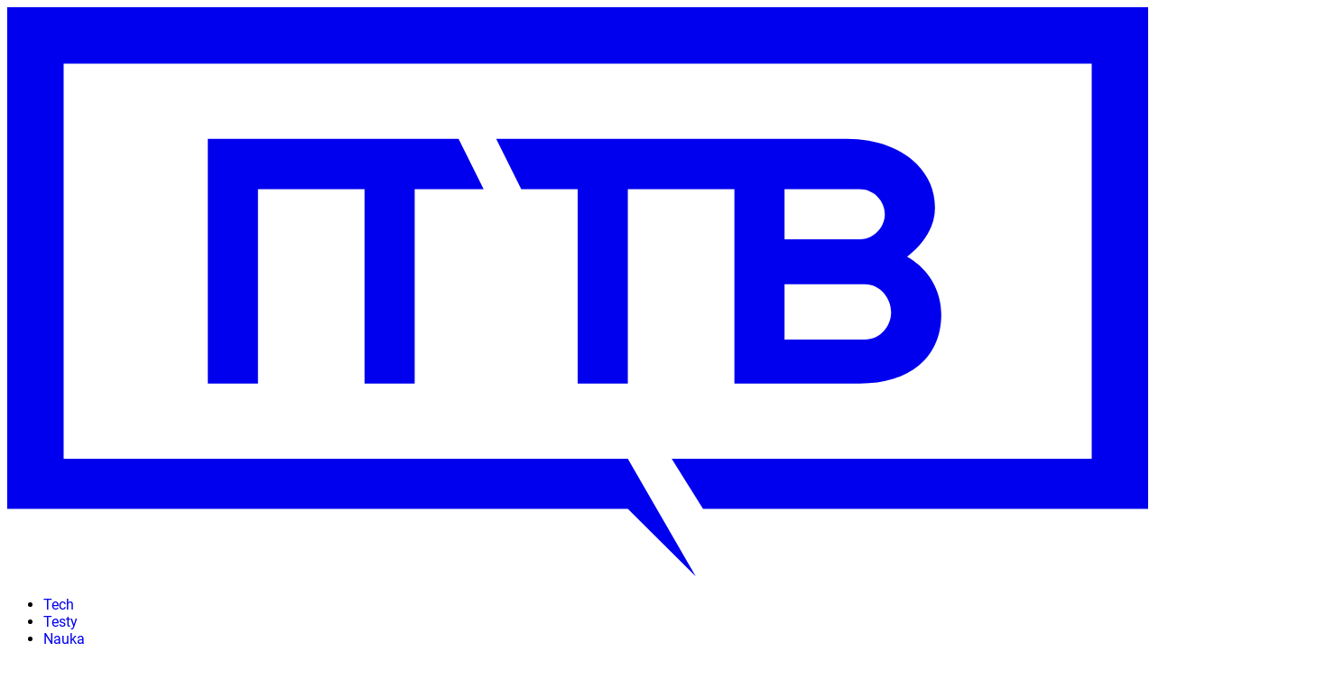

--- FILE ---
content_type: text/html; charset=utf-8
request_url: https://ittechblog.pl/2023/03/15/wiedza-technologia-cyfrowy-umysl
body_size: 12148
content:
<!DOCTYPE html><html prefix="og: http://ogp.me/ns#" lang="pl"><head><meta charSet="utf-8" data-next-head=""/><meta name="viewport" content="width=device-width" data-next-head=""/><title data-next-head="">Technologię warto rozumieć, bo inaczej przyszłość cię przytłoczy. Gdzie jednak jest granica?</title><meta name="description" content="Wiedza to potęga. To zapewne wie każdy, ale nie każdy może sobie zdawać sprawę, że w obecnych czasach ta właśnie wiedza jest cenniejsza, niż kiedykolwiek" data-next-head=""/><meta name="robots" content="follow, index, max-snippet:-1, max-video-preview:-1, max-image-preview:large" data-next-head=""/><link rel="canonical" href="https://ittechblog.pl/2023/03/15/wiedza-technologia-cyfrowy-umysl" data-next-head=""/><meta name="news_keywords" content="książki" data-next-head=""/><link rel="apple-touch-icon" sizes="180x180" href="/images/apple-touch-icon.png" data-next-head=""/><link rel="icon" type="image/png" sizes="32x32" href="/images/favicon-32x32.png" data-next-head=""/><link rel="icon" type="image/png" sizes="194x194" href="/images/favicon-194x194.png" data-next-head=""/><link rel="icon" type="image/png" sizes="192x192" href="/images/android-chrome-192x192.png" data-next-head=""/><link rel="icon" type="image/png" sizes="16x16" href="/images/favicon-16x16.png" data-next-head=""/><link rel="manifest" href="/images/site.webmanifest" data-next-head=""/><link rel="mask-icon" href="/images/safari-pinned-tab.svg" color="#45a4df" data-next-head=""/><link rel="shortcut icon" href="/images/favicon.ico" data-next-head=""/><meta name="apple-mobile-web-app-title" content="ITTechBlog.pl" data-next-head=""/><meta name="application-name" content="ITTechBlog.pl" data-next-head=""/><meta name="msapplication-TileColor" content="#45a4df" data-next-head=""/><meta name="msapplication-config" content="/images/browserconfig.xml" data-next-head=""/><meta name="theme-color" content="#45a4df" data-next-head=""/><meta property="og:locale" content="pl_PL" data-next-head=""/><meta property="og:type" content="article" data-next-head=""/><meta property="og:title" content="Technologię warto rozumieć, bo inaczej przyszłość cię przytłoczy. Gdzie jednak jest granica?" data-next-head=""/><meta property="og:description" content="Wiedza to potęga. To zapewne wie każdy, ale nie każdy może sobie zdawać sprawę, że w obecnych czasach ta właśnie wiedza jest cenniejsza, niż kiedykolwiek" data-next-head=""/><meta property="og:url" content="https://ittechblog.pl/2023/03/15/wiedza-technologia-cyfrowy-umysl" data-next-head=""/><meta property="og:site_name" content="ITTechBlog" data-next-head=""/><meta property="article:publisher" content="https://www.facebook.com/ITTechBlogPL" data-next-head=""/><meta property="article:section" content="Książki" data-next-head=""/><meta property="og:updated_time" content="2023-03-15T19:32:40+01:00" data-next-head=""/><meta property="og:image" content="https://konto.ittechblog.pl/uploads/2023/03/Technologie-warto-rozumiec-bo-inaczej-przyszlosc-cie-przytloczy.-Gdzie-wiec-jest-granica.jpg" data-next-head=""/><meta property="og:image:secure_url" content="https://konto.ittechblog.pl/uploads/2023/03/Technologie-warto-rozumiec-bo-inaczej-przyszlosc-cie-przytloczy.-Gdzie-wiec-jest-granica.jpg" data-next-head=""/><meta property="og:image:width" content="1441" data-next-head=""/><meta property="og:image:height" content="1080" data-next-head=""/><meta property="og:image:alt" content="Technologię" data-next-head=""/><meta property="og:image:type" content="image/jpeg" data-next-head=""/><meta property="article:published_time" content="2023-03-15T19:32:38+01:00" data-next-head=""/><meta property="article:modified_time" content="2023-03-15T19:32:40+01:00" data-next-head=""/><meta name="twitter:card" content="summary_large_image" data-next-head=""/><meta name="twitter:title" content="Technologię warto rozumieć, bo inaczej przyszłość cię przytłoczy. Gdzie jednak jest granica?" data-next-head=""/><meta name="twitter:description" content="Wiedza to potęga. To zapewne wie każdy, ale nie każdy może sobie zdawać sprawę, że w obecnych czasach ta właśnie wiedza jest cenniejsza, niż kiedykolwiek" data-next-head=""/><meta name="twitter:site" content="@https://twitter.com/ITTechBlogPL" data-next-head=""/><meta name="twitter:creator" content="@https://twitter.com/ITTechBlogPL" data-next-head=""/><meta name="twitter:image" content="https://konto.ittechblog.pl/uploads/2023/03/Technologie-warto-rozumiec-bo-inaczej-przyszlosc-cie-przytloczy.-Gdzie-wiec-jest-granica.jpg" data-next-head=""/><meta name="twitter:label1" content="Napisane przez" data-next-head=""/><meta name="twitter:data1" content="Mateusz Łysoń" data-next-head=""/><meta name="twitter:label2" content="Czas czytania" data-next-head=""/><meta name="twitter:data2" content="1 minuta" data-next-head=""/><link data-next-font="" rel="preconnect" href="/" crossorigin="anonymous"/><link rel="preload" href="/_next/static/chunks/f4d96cd643d5b831.css" as="style"/><script type="application/ld+json" data-next-head="">{"@context":"https://schema.org","@graph":[{"@type":"Organization","@id":"https://ittechblog.pl/#organization","name":"ITTechBlog","sameAs":["https://www.facebook.com/ITTechBlogPL","https://twitter.com/https://twitter.com/ITTechBlogPL"],"logo":{"@type":"ImageObject","@id":"https://ittechblog.pl/#logo","url":"https://konto.ittechblog.pl/uploads/2023/01/LOGO-ittechblog-siemne@4x.png","contentUrl":"https://konto.ittechblog.pl/uploads/2023/01/LOGO-ittechblog-siemne@4x.png","caption":"ITTechBlog","inLanguage":"pl-PL","width":"296","height":"148"}},{"@type":"WebSite","@id":"https://ittechblog.pl/#website","url":"https://ittechblog.pl","name":"ITTechBlog","alternateName":"ITTB","publisher":{"@id":"https://ittechblog.pl/#organization"},"inLanguage":"pl-PL"},{"@type":"ImageObject","@id":"https://konto.ittechblog.pl/uploads/2023/03/Technologie-warto-rozumiec-bo-inaczej-przyszlosc-cie-przytloczy.-Gdzie-wiec-jest-granica.jpg","url":"https://konto.ittechblog.pl/uploads/2023/03/Technologie-warto-rozumiec-bo-inaczej-przyszlosc-cie-przytloczy.-Gdzie-wiec-jest-granica.jpg","width":"1441","height":"1080","inLanguage":"pl-PL"},{"@type":"BreadcrumbList","@id":"https://ittechblog.pl/2023/03/15/wiedza-technologia-cyfrowy-umysl#breadcrumb","itemListElement":[{"@type":"ListItem","position":"1","item":{"@id":"https://ittechblog.pl","name":"Strona g\u0142\u00f3wna"}},{"@type":"ListItem","position":"2","item":{"@id":"https://ittechblog.pl/temat/books","name":"Ksi\u0105\u017cki"}},{"@type":"ListItem","position":"3","item":{"@id":"https://ittechblog.pl/2023/03/15/wiedza-technologia-cyfrowy-umysl","name":"Technologi\u0119 warto rozumie\u0107, bo inaczej przysz\u0142o\u015b\u0107 ci\u0119 przyt\u0142oczy. Gdzie jednak jest granica?"}}]},{"@type":"WebPage","@id":"https://ittechblog.pl/2023/03/15/wiedza-technologia-cyfrowy-umysl#webpage","url":"https://ittechblog.pl/2023/03/15/wiedza-technologia-cyfrowy-umysl","name":"Technologi\u0119 warto rozumie\u0107, bo inaczej przysz\u0142o\u015b\u0107 ci\u0119 przyt\u0142oczy. Gdzie jednak jest granica?","datePublished":"2023-03-15T19:32:38+01:00","dateModified":"2023-03-15T19:32:40+01:00","isPartOf":{"@id":"https://ittechblog.pl/#website"},"primaryImageOfPage":{"@id":"https://konto.ittechblog.pl/uploads/2023/03/Technologie-warto-rozumiec-bo-inaczej-przyszlosc-cie-przytloczy.-Gdzie-wiec-jest-granica.jpg"},"inLanguage":"pl-PL","breadcrumb":{"@id":"https://ittechblog.pl/2023/03/15/wiedza-technologia-cyfrowy-umysl#breadcrumb"}},{"@type":"Person","@id":"https://ittechblog.pl/autor/sensor","name":"Mateusz \u0141yso\u0144","url":"https://ittechblog.pl/autor/sensor","image":{"@type":"ImageObject","@id":"https://secure.gravatar.com/avatar/c070979740b01e79545afd5baa657b4916a05a61b837220f363d1b55c2cbeca7?s=96&amp;d=mm&amp;r=r","url":"https://secure.gravatar.com/avatar/c070979740b01e79545afd5baa657b4916a05a61b837220f363d1b55c2cbeca7?s=96&amp;d=mm&amp;r=r","caption":"Mateusz \u0141yso\u0144","inLanguage":"pl-PL"},"worksFor":{"@id":"https://ittechblog.pl/#organization"}},{"articleSection":"Ksi\u0105\u017cki","headline":"Technologi\u0119 warto rozumie\u0107, bo inaczej przysz\u0142o\u015b\u0107 ci\u0119 przyt\u0142oczy. Gdzie jednak jest granica?","description":"Wiedza to pot\u0119ga. To zapewne wie ka\u017cdy, ale nie ka\u017cdy mo\u017ce sobie zdawa\u0107 spraw\u0119, \u017ce w obecnych czasach ta w\u0142a\u015bnie wiedza jest cenniejsza, ni\u017c kiedykolwiek","keywords":"Technologi\u0119","@type":"BlogPosting","author":{"@id":"https://ittechblog.pl/autor/sensor","name":"Mateusz \u0141yso\u0144"},"datePublished":"2023-03-15T19:32:38+01:00","dateModified":"2023-03-15T19:32:40+01:00","image":{"@id":"https://konto.ittechblog.pl/uploads/2023/03/Technologie-warto-rozumiec-bo-inaczej-przyszlosc-cie-przytloczy.-Gdzie-wiec-jest-granica.jpg"},"copyrightYear":"2023","name":"Technologi\u0119 warto rozumie\u0107, bo inaczej przysz\u0142o\u015b\u0107 ci\u0119 przyt\u0142oczy. Gdzie jednak jest granica?","@id":"https://ittechblog.pl/2023/03/15/wiedza-technologia-cyfrowy-umysl#schema-1244723","isPartOf":{"@id":"https://ittechblog.pl/2023/03/15/wiedza-technologia-cyfrowy-umysl#webpage"},"publisher":{"@id":"https://ittechblog.pl/#organization"},"inLanguage":"pl-PL","mainEntityOfPage":{"@id":"https://ittechblog.pl/2023/03/15/wiedza-technologia-cyfrowy-umysl#webpage"}}]}</script><link rel="preload" as="image" imageSrcSet="/_next/image?url=https%3A%2F%2Fsecure.gravatar.com%2Favatar%2Fc070979740b01e79545afd5baa657b4916a05a61b837220f363d1b55c2cbeca7%3Fs%3D96%26d%3Dmm%26r%3Dr&amp;w=640&amp;q=60 1x, /_next/image?url=https%3A%2F%2Fsecure.gravatar.com%2Favatar%2Fc070979740b01e79545afd5baa657b4916a05a61b837220f363d1b55c2cbeca7%3Fs%3D96%26d%3Dmm%26r%3Dr&amp;w=828&amp;q=60 2x" data-next-head=""/><link rel="stylesheet" href="/_next/static/chunks/f4d96cd643d5b831.css" data-n-g=""/><noscript data-n-css=""></noscript><script defer="" src="/_next/static/chunks/1637c4a5ed416611.js"></script><script defer="" src="/_next/static/chunks/44ddcb787f35bab7.js"></script><script defer="" src="/_next/static/chunks/f32797ebe6b13080.js"></script><script defer="" src="/_next/static/chunks/fa0bb02670fe59f0.js"></script><script defer="" src="/_next/static/chunks/ac78eba1861d9b6b.js"></script><script defer="" src="/_next/static/chunks/5ef77e0231457f28.js"></script><script defer="" src="/_next/static/chunks/9f573de086def6e1.js"></script><script defer="" src="/_next/static/chunks/0fe123c5330de06b.js"></script><script src="/_next/static/chunks/55f3b738169c53df.js" defer=""></script><script src="/_next/static/chunks/402e7bd7e5399bae.js" defer=""></script><script src="/_next/static/chunks/67d2b6d14819aa04.js" defer=""></script><script src="/_next/static/chunks/6da9323ca9ba44b1.js" defer=""></script><script src="/_next/static/chunks/f260f58b388509ff.js" defer=""></script><script src="/_next/static/chunks/turbopack-0724893c0e0c256d.js" defer=""></script><script src="/_next/static/chunks/ecb5b9d90060ae17.js" defer=""></script><script src="/_next/static/chunks/56bf509a553b2f89.js" defer=""></script><script src="/_next/static/chunks/turbopack-b16ffe1d43dec1d7.js" defer=""></script><script src="/_next/static/AK2ooHDkoYLk2eXedmXyk/_ssgManifest.js" defer=""></script><script src="/_next/static/AK2ooHDkoYLk2eXedmXyk/_buildManifest.js" defer=""></script></head><body class="bg-white dark:bg-primary-900 main-body selection:bg-primary-500 dark:selection:bg-primary-700 selection:text-white"><link rel="preload" as="image" imageSrcSet="/_next/image?url=https%3A%2F%2Fsecure.gravatar.com%2Favatar%2Fc070979740b01e79545afd5baa657b4916a05a61b837220f363d1b55c2cbeca7%3Fs%3D96%26d%3Dmm%26r%3Dr&amp;w=640&amp;q=60 1x, /_next/image?url=https%3A%2F%2Fsecure.gravatar.com%2Favatar%2Fc070979740b01e79545afd5baa657b4916a05a61b837220f363d1b55c2cbeca7%3Fs%3D96%26d%3Dmm%26r%3Dr&amp;w=828&amp;q=60 2x"/><link rel="preload" as="image" imageSrcSet="https://konto.ittechblog.pl/uploads/2023/03/Cyfrowy-Umysl-scaled-1-1600x900.jpg 1600w, https://konto.ittechblog.pl/uploads/2023/03/Cyfrowy-Umysl-scaled-1-1200x675.jpg 1200w, https://konto.ittechblog.pl/uploads/2023/03/Cyfrowy-Umysl-scaled-1-768x432.jpg 768w, https://konto.ittechblog.pl/uploads/2023/03/Cyfrowy-Umysl-scaled-1-1536x864.jpg 1536w, https://konto.ittechblog.pl/uploads/2023/03/Cyfrowy-Umysl-scaled-1-2048x1152.jpg 2048w" imageSizes="auto, (max-width: 1600px) 100vw, 1600px"/><div id="__next"><script>((e,i,s,u,m,a,l,h)=>{let d=document.documentElement,w=["light","dark"];function p(n){(Array.isArray(e)?e:[e]).forEach(y=>{let k=y==="class",S=k&&a?m.map(f=>a[f]||f):m;k?(d.classList.remove(...S),d.classList.add(a&&a[n]?a[n]:n)):d.setAttribute(y,n)}),R(n)}function R(n){h&&w.includes(n)&&(d.style.colorScheme=n)}function c(){return window.matchMedia("(prefers-color-scheme: dark)").matches?"dark":"light"}if(u)p(u);else try{let n=localStorage.getItem(i)||s,y=l&&n==="system"?c():n;p(y)}catch(n){}})("class","theme","system",null,["light","dark"],null,true,false)</script><div data-overlay-container="true"><div class="dark:bg-primary-900 bg-white text-base text-neutral-900 dark:text-neutral-200"><div class="fc-Header sticky top-0 right-0 left-0 z-40 w-full transition-all"><div class="dark:bg-dark2 border-primary-50 border-b bg-white dark:border-none dark:shadow-none"><div class="fc-MainNav1 relative z-10"><div class="relative container flex items-center justify-between space-x-4 py-2 sm:py-2 xl:space-x-8"><div class="flex grow items-center justify-start gap-4 space-x-4 overflow-hidden sm:space-x-10 lg:overflow-visible xl:gap-0 2xl:space-x-14"><a class="ttfc-logo text-primary-600 inline-block h-10" aria-label="IT Tech Blog" href="/"><svg xmlns="http://www.w3.org/2000/svg" fill-rule="evenodd" stroke-linejoin="round" stroke-miterlimit="2" clip-rule="evenodd" viewBox="0 0 182 91" class="text-ittech dark:text-primary-100" height="100%"><path fill="currentColor" d="M32 21h40l4 8H65v31h-8V29H40v31h-8V21zM134 21c7.742 0 14 4.259 14 11 0 3.231-2.046 5.937-4.458 7.776C146.842 41.614 149 45.044 149 49c0 6.909-5.067 11-13 11h-20V29H99v31h-8V29h-9l-4-8h56zm-10 32h12.79c2.538 0 4.21-2.181 4.21-4.354s-1.672-4.469-4.21-4.469H124V53zm0-16h12c2.285 0 4-1.994 4-4 0-2.006-1.652-4-4-4h-12v8z"></path><path fill="currentColor" d="M0 0h182v80h-71l-5-8h67V9H9v63h90l10.839 18.761L99 80H0V0z"></path></svg></a><div class="xs:hidden ml-9! hidden items-center space-x-1 sm:hidden xl:flex"></div><ul class="fc-Navigation relative hidden flex-nowrap pl-0 lg:flex lg:items-center lg:space-x-1 xl:flex-wrap  mx-auto!"><li class="menu-item"><a class="hover:text-primary-700 hover:bg-primary-100 dark:hover:bg-primary-800 inline-flex items-center rounded-sm px-4 py-2 text-sm font-semibold text-neutral-600 xl:px-4 xl:text-base dark:text-neutral-300 dark:hover:text-neutral-200" href="/temat/nauka-i-technika/tech">Tech</a></li><li class="menu-item"><a class="hover:text-primary-700 hover:bg-primary-100 dark:hover:bg-primary-800 inline-flex items-center rounded-sm px-4 py-2 text-sm font-semibold text-neutral-600 xl:px-4 xl:text-base dark:text-neutral-300 dark:hover:text-neutral-200" href="/temat/recenzje">Testy</a></li><li class="menu-item"><a class="hover:text-primary-700 hover:bg-primary-100 dark:hover:bg-primary-800 inline-flex items-center rounded-sm px-4 py-2 text-sm font-semibold text-neutral-600 xl:px-4 xl:text-base dark:text-neutral-300 dark:hover:text-neutral-200" href="/temat/nauka-i-technika/nauka">Nauka</a></li></ul></div><div class="ml-3! flex shrink-0 items-center justify-end space-x-1 text-neutral-700 dark:text-neutral-100"><div class="flex items-center space-x-2 xl:flex"><div class="" data-headlessui-state=""><button class="hover:bg-primary-100 dark:hover:bg-primary-800 flex h-12 w-12 items-center justify-center rounded-lg text-2xl text-neutral-600 hover:text-neutral-700 focus:outline-hidden md:text-[28px] dark:text-neutral-300" aria-label="Pokaż pole wyszukiwania na stronie" type="button" aria-expanded="false" data-headlessui-state=""><svg class="w-6 h-6 focus:outline-hidden" fill="currentColor" viewBox="0 0 20 20" xmlns="http://www.w3.org/2000/svg"><path fill-rule="evenodd" d="M8 4a4 4 0 100 8 4 4 0 000-8zM2 8a6 6 0 1110.89 3.476l4.817 4.817a1 1 0 01-1.414 1.414l-4.816-4.816A6 6 0 012 8z" clip-rule="evenodd"></path></svg></button></div><div hidden="" style="position:fixed;top:1px;left:1px;width:1px;height:0;padding:0;margin:-1px;overflow:hidden;clip:rect(0, 0, 0, 0);white-space:nowrap;border-width:0;display:none"></div></div><div class="flex items-center xl:hidden"><button class="hover:bg-primary-100 dark:hover:bg-primary-800 flex items-center justify-center rounded-lg p-2.5 text-neutral-600 hover:text-neutral-800 focus:outline-hidden dark:text-neutral-300" aria-label="Szukaj na stronie"><svg xmlns="http://www.w3.org/2000/svg" class="h-7 w-7" viewBox="0 0 20 20" fill="currentColor"><path fill-rule="evenodd" d="M3 5a1 1 0 011-1h12a1 1 0 110 2H4a1 1 0 01-1-1zM3 10a1 1 0 011-1h12a1 1 0 110 2H4a1 1 0 01-1-1zM3 15a1 1 0 011-1h12a1 1 0 110 2H4a1 1 0 01-1-1z" clip-rule="evenodd"></path></svg></button></div></div></div></div></div></div><main class="overflow-hidden"><article class="fc-PageSingle PageSingle-1 pb-3"><div class="dark:bg-dark2 relative pb-8  "><a href="https://ittechblog.pl/2023/03/15/wiedza-technologia-cyfrowy-umysl" class="absolute inset-x-0 bottom-0 dark:bg-primary-900 h-[200px] bg-white md:h-[300px] xl:h-[300px] "></a><div class="relative z-10 container mx-auto max-w-[1600px] pt-12 lg:pt-16"><header class="mx-auto mb-8 max-w-(--breakpoint-md) sm:mb-10"><div class="fc-SingleHeader "><div class="space-y-5"><nav class="flex" aria-label="Breadcrumb"><ol class="inline-flex items-center space-x-1"><li class="inline-flex items-center"><a class="text-primary-700 hover:text-primary-900 dark:text-primary-400 inline-flex items-center text-sm font-medium dark:hover:text-white" href="/"><svg class="mr-2 h-4 w-4" fill="currentColor" viewBox="0 0 20 20" xmlns="http://www.w3.org/2000/svg"><path d="M10.707 2.293a1 1 0 00-1.414 0l-7 7a1 1 0 001.414 1.414L4 10.414V17a1 1 0 001 1h2a1 1 0 001-1v-2a1 1 0 011-1h2a1 1 0 011 1v2a1 1 0 001 1h2a1 1 0 001-1v-6.586l.293.293a1 1 0 001.414-1.414l-7-7z"></path></svg>Home</a></li><li><div class="flex items-center"><svg class="text-primary-400 h-6 w-6" fill="currentColor" viewBox="0 0 20 20" xmlns="http://www.w3.org/2000/svg"><path d="M7.293 14.707a1 1 0 010-1.414L10.586 10 7.293 6.707a1 1 0 011.414-1.414l4 4a1 1 0 010 1.414l-4 4a1 1 0 01-1.414 0z"></path></svg><div class="fc-CategoryBadgeList flex flex-nowrap space-x-2" data-fc-id="CategoryBadgeList"><a class="transition-colors duration-300 hover:text-white fc-Badge relative inline-flex px-2.5 py-1 rounded-sm font-medium text-xs px-3! whitespace-nowrap text-primary-900 bg-primary-100 dark:text-primary-100 dark:bg-primary-700 hover:bg-primary-800 dark:hover:bg-primary-100" href="/temat/books">Książki</a></div></div></li><li aria-current="page"><div class="flex items-center"><span><svg class="text-primary-400 h-6 w-6" fill="currentColor" viewBox="0 0 20 20" xmlns="http://www.w3.org/2000/svg"><path d="M7.293 14.707a1 1 0 010-1.414L10.586 10 7.293 6.707a1 1 0 011.414-1.414l4 4a1 1 0 010 1.414l-4 4a1 1 0 01-1.414 0z"></path></svg></span><span class="text-primary-800 dark:text-primary-500 line-clamp-1 text-sm font-medium">Technologię warto rozumieć, bo inaczej przyszłość cię przytłoczy. Gdzie jednak jest granica?</span></div></li></ol></nav><h1 class=" text-neutral-900 font-semibold text-3xl md:text-4xl md:leading-[120%]! lg:text-5xl dark:text-neutral-100 entry-title title max-w-4xl" title="Technologię warto rozumieć, bo inaczej przyszłość cię przytłoczy. Gdzie jednak jest granica?">Technologię warto rozumieć, bo inaczej przyszłość cię przytłoczy. Gdzie jednak jest granica?</h1><span class="prose-md lg:prose-lg dark:prose-dark prose-li:my-0 block max-w-(--breakpoint-md)! font-semibold text-neutral-600">Wiedza to potęga. To zapewne wie każdy, ale nie każdy może sobie zdawać sprawę, że w obecnych czasach ta właśnie wiedza jest cenniejsza, niż kiedykolwiek wcześniej w dziejach ludzkości. W obecnej cyfrowej erze każdy, kto nie chce zostać z tyłu, musi pogłębiać różne tematy, aby w ogóle zdawać sobie sprawę, z czego korzysta na co dzień i jak świat może nim manipulować. Na całe szczęście, nie musicie wiedzieć wszystkiego&#8230; ale orientować się już warto. </span><div class="border-primary-100 dark:border-primary-800 w-full border-b"></div><div class="line-clamp-1 flex flex-wrap justify-between space-y-5 sm:flex-row sm:items-end sm:space-y-0 sm:space-x-5"><div class="fc-PostMeta2 text-primary-800 dark:text-primary-200 flex flex-wrap items-center text-left text-sm shrink-0 leading-none" data-fc-id="PostMeta2"><div class="p-1" data-headlessui-state=""><button class="focus:outline-hidden" type="button" aria-expanded="false" data-headlessui-state=""><div class="flex -space-x-4"><div class="wil-avatar relative inline-flex shrink-0 items-center justify-center overflow-hidden font-semibold text-neutral-100 uppercase shadow-inner rounded-lg shadow-inner h-10 w-10 sm:h-11 sm:w-11 text-xl ring-2 ring-primary-500 z-10 dark:ring-primary-300"><img alt="Mateusz Łysoń" width="400" height="200" decoding="async" data-nimg="1" class="relative inset-0 z-10 h-full w-full object-cover" style="color:transparent;background-size:cover;background-position:50% 50%;background-repeat:no-repeat;background-image:url(&quot;data:image/svg+xml;charset=utf-8,%3Csvg xmlns=&#x27;http://www.w3.org/2000/svg&#x27; viewBox=&#x27;0 0 400 200&#x27;%3E%3Cfilter id=&#x27;b&#x27; color-interpolation-filters=&#x27;sRGB&#x27;%3E%3CfeGaussianBlur stdDeviation=&#x27;20&#x27;/%3E%3CfeColorMatrix values=&#x27;1 0 0 0 0 0 1 0 0 0 0 0 1 0 0 0 0 0 100 -1&#x27; result=&#x27;s&#x27;/%3E%3CfeFlood x=&#x27;0&#x27; y=&#x27;0&#x27; width=&#x27;100%25&#x27; height=&#x27;100%25&#x27;/%3E%3CfeComposite operator=&#x27;out&#x27; in=&#x27;s&#x27;/%3E%3CfeComposite in2=&#x27;SourceGraphic&#x27;/%3E%3CfeGaussianBlur stdDeviation=&#x27;20&#x27;/%3E%3C/filter%3E%3Cimage width=&#x27;100%25&#x27; height=&#x27;100%25&#x27; x=&#x27;0&#x27; y=&#x27;0&#x27; preserveAspectRatio=&#x27;none&#x27; style=&#x27;filter: url(%23b);&#x27; href=&#x27;[data-uri]&#x27;/%3E%3C/svg%3E&quot;)" srcSet="/_next/image?url=https%3A%2F%2Fsecure.gravatar.com%2Favatar%2Fc070979740b01e79545afd5baa657b4916a05a61b837220f363d1b55c2cbeca7%3Fs%3D96%26d%3Dmm%26r%3Dr&amp;w=640&amp;q=60 1x, /_next/image?url=https%3A%2F%2Fsecure.gravatar.com%2Favatar%2Fc070979740b01e79545afd5baa657b4916a05a61b837220f363d1b55c2cbeca7%3Fs%3D96%26d%3Dmm%26r%3Dr&amp;w=828&amp;q=60 2x" src="/_next/image?url=https%3A%2F%2Fsecure.gravatar.com%2Favatar%2Fc070979740b01e79545afd5baa657b4916a05a61b837220f363d1b55c2cbeca7%3Fs%3D96%26d%3Dmm%26r%3Dr&amp;w=828&amp;q=60"/><span class="wil-avatar__name absolute">M</span></div></div></button></div><div hidden="" style="position:fixed;top:1px;left:1px;width:1px;height:0;padding:0;margin:-1px;overflow:hidden;clip:rect(0, 0, 0, 0);white-space:nowrap;border-width:0;display:none"></div><div class="ml-3"><div class="flex items-center"><a class="block font-semibold" href="/autor/sensor">Mateusz Łysoń</a></div><div class="mt-2 flex items-center text-xs"><span class="text-primary-800 dark:text-primary-300 inline-flex items-center"><svg class="relative mr-1 h-3 w-3" fill="none" stroke="currentColor" viewBox="0 0 24 24" xmlns="http://www.w3.org/2000/svg"><path stroke-linecap="round" stroke-linejoin="round" stroke-width="2" d="M8 7V3m8 4V3m-9 8h10M5 21h14a2 2 0 002-2V7a2 2 0 00-2-2H5a2 2 0 00-2 2v12a2 2 0 002 2z"></path></svg>15.03.2023</span><span class="mx-2 font-semibold">|</span><span class="text-primary-800 dark:text-primary-300 inline-flex items-center"><svg class="relative mr-1 h-4 w-4" fill="none" stroke="currentColor" viewBox="0 0 24 24" xmlns="http://www.w3.org/2000/svg"><path fill-rule="evenodd" stroke="currentColor" stroke-linecap="round" stroke-linejoin="round" stroke-width="1" d="M11.995 7.23319C10.5455 5.60999 8.12832 5.17335 6.31215 6.65972C4.49599 8.14609 4.2403 10.6312 5.66654 12.3892L11.995 18.25L18.3235 12.3892C19.7498 10.6312 19.5253 8.13046 17.6779 6.65972C15.8305 5.18899 13.4446 5.60999 11.995 7.23319Z" clip-rule="evenodd"></path></svg>0</span><span class="mx-2 font-semibold">|</span><span class="text-primary-800 dark:text-primary-300 inline-flex items-center"><svg class="mr-1 h-3 w-3" fill="none" stroke="currentColor" viewBox="0 0 24 24" xmlns="http://www.w3.org/2000/svg"><path stroke-linecap="round" stroke-linejoin="round" stroke-width="2" d="M12 8v4l3 3m6-3a9 9 0 11-18 0 9 9 0 0118 0z"></path></svg>Przeczytasz w <!-- -->2<!-- --> <!-- -->minuty</span></div></div></div></div></div></div></header><figure class="aspect-w-16 aspect-h-9 sm:aspect-h-9 lg:aspect-h-8 xl:aspect-h-8 relative z-0 -mx-4 overflow-hidden rounded-lg bg-neutral-300 dark:bg-black"><img alt="Technologię warto rozumieć, bo inaczej przyszłość cię przytłoczy. Gdzie jednak jest granica?" loading="lazy" width="1441" height="1080" decoding="async" data-nimg="1" class="h-full w-full object-cover" style="color:transparent;background-size:cover;background-position:50% 50%;background-repeat:no-repeat;background-image:url(&quot;data:image/svg+xml;charset=utf-8,%3Csvg xmlns=&#x27;http://www.w3.org/2000/svg&#x27; viewBox=&#x27;0 0 1441 1080&#x27;%3E%3Cfilter id=&#x27;b&#x27; color-interpolation-filters=&#x27;sRGB&#x27;%3E%3CfeGaussianBlur stdDeviation=&#x27;20&#x27;/%3E%3CfeColorMatrix values=&#x27;1 0 0 0 0 0 1 0 0 0 0 0 1 0 0 0 0 0 100 -1&#x27; result=&#x27;s&#x27;/%3E%3CfeFlood x=&#x27;0&#x27; y=&#x27;0&#x27; width=&#x27;100%25&#x27; height=&#x27;100%25&#x27;/%3E%3CfeComposite operator=&#x27;out&#x27; in=&#x27;s&#x27;/%3E%3CfeComposite in2=&#x27;SourceGraphic&#x27;/%3E%3CfeGaussianBlur stdDeviation=&#x27;20&#x27;/%3E%3C/filter%3E%3Cimage width=&#x27;100%25&#x27; height=&#x27;100%25&#x27; x=&#x27;0&#x27; y=&#x27;0&#x27; preserveAspectRatio=&#x27;none&#x27; style=&#x27;filter: url(%23b);&#x27; href=&#x27;[data-uri]&#x27;/%3E%3C/svg%3E&quot;)" srcSet="/_next/image?url=https%3A%2F%2Fkonto.ittechblog.pl%2Fwp-content%2Fuploads%2F2023%2F03%2FTechnologie-warto-rozumiec-bo-inaczej-przyszlosc-cie-przytloczy.-Gdzie-wiec-jest-granica.jpg&amp;w=1600&amp;q=90 1x" src="/_next/image?url=https%3A%2F%2Fkonto.ittechblog.pl%2Fwp-content%2Fuploads%2F2023%2F03%2FTechnologie-warto-rozumiec-bo-inaczej-przyszlosc-cie-przytloczy.-Gdzie-wiec-jest-granica.jpg&amp;w=1600&amp;q=90"/></figure></div></div><div class="fc-SingleContent space-y-8 container"><div id="single-entry-content" class="prose prose-md lg:prose-lg dark:prose-dark lg:prose-li:my-1 prose-li:marker:text-primary-500 sm:prose-li:marker:text-primary-500 prose-figcaption:text-sm! prose-figcaption:text-right prose-figcaption:px-2 prose-figcaption:mt-2! prose-figcaption:line-clamp-3 mx-auto max-w-(--breakpoint-md)!">
<p></p>



<!-- -->



<p>Im więcej wiecie, tym jesteście cenniejszym towarem zarówno w pracy, jak i w towarzystwie. Nie brzmi to jednak zbyt zachęcająco w dzisiejszym świecie, w którym technologia rozwinęła się tak bardzo, że nawet trudno sobie wyobrazić, jak wiele dzieje się w momencie, kiedy np. klikamy ikonkę na ekranie smartfonu i jak wiele ludzi musiało pracować nad mechanizmami, których tajemnic nigdy nie zgłębimy. Jednak wcale nie musimy wiedzieć wszystkiego, żeby móc coś wykorzystać w praktyce.</p>



<h2 class="fc-block-heading">30% – tyle musicie wiedzieć na dany temat, żeby móc skutecznie wykorzystać związaną z nim wiedzę</h2>



<p>Bardzo podoba mi się proponowana w książce Cyfrowy Umysł zasada 30%, na której to budowana jest narracja, że wspomnianą “przewagę wiedzy” osiągniecie nawet wtedy, jeśli będziecie znali dany temat tylko w 30% właśnie. Od czego więc najlepiej zacząć poznawanie technologii jako takiej? Jeśli nazwalibyście się mianem zupełnie nieobeznanych z nią ludzi, to zapewne najrozsądniej byłoby wziąć w ręce publikacje pokroju wspomnianej książki, a podczas lektury notować wszystko, co wyda się wam interesujące. </p>



<figure class="fc-block-image size-large"><a class="cursor-pointer"><img src="https://konto.ittechblog.pl/uploads/2023/03/Cyfrowy-Umysl-scaled-1-1600x900.jpg" alt="" width="1600" height="900" srcSet="https://konto.ittechblog.pl/uploads/2023/03/Cyfrowy-Umysl-scaled-1-1600x900.jpg 1600w, https://konto.ittechblog.pl/uploads/2023/03/Cyfrowy-Umysl-scaled-1-1200x675.jpg 1200w, https://konto.ittechblog.pl/uploads/2023/03/Cyfrowy-Umysl-scaled-1-768x432.jpg 768w, https://konto.ittechblog.pl/uploads/2023/03/Cyfrowy-Umysl-scaled-1-1536x864.jpg 1536w, https://konto.ittechblog.pl/uploads/2023/03/Cyfrowy-Umysl-scaled-1-2048x1152.jpg 2048w" sizes="auto, (max-width: 1600px) 100vw, 1600px"/></a></figure>



<p><strong><strong>Czytaj też:</strong></strong> <a href="https://ittechblog.pl/2023/03/11/neom-miasto-przyszlosci-wspolpraca-oracle-nvidia">NEOM to miasto przyszłości. Jego twórcy nawiązali właśnie współpracę z gigantami technologicznymi</a></p>



<p>Książka ta podchodzi do podstawowych kwestii (m.in. jak działa komputer, czym jest sztuczna inteligencja i bezpieczeństwo danych, jak przeprowadzać cyfrową rewolucję) w przystępny dla czytelnika sposób, najpierw rozpisując się na dany temat, a następnie podsumowując całą wiedzę w krótkim fragmencie. Cyfrowy Umysł, której lektura ma finalnie zagwarantować cyfrowego umysłu właśnie, to książka kierowana wprawdzie do osób prowadzących lub chcących prowadzić firmę, ale uważam to za wpadkę marketingu i wydawcy. </p>



<p>Zawarte w niej informacje skupiają się wprawdzie na takich osobach, ale w gruncie rzeczy są uniwersalne i powinny przydać się nawet szeregowym pracownikom bez planu zakładania własnej działalności, aby zwyczajnie wiedzieć (pamiętajcie – wiedza to potęga), dlaczego szefostwo zaczęło działać tak, a nie inaczej albo z czym wiążą się niektóre technologie, z których korzystamy.</p>
</div><div class="flex mx-auto max-w-(--breakpoint-md) items-center space-y-5 sm:space-y-0 sm:space-x-5"><div class="flex w-full items-center"><div class="fc-SocialsShare flex gap-[10px] flex-wrap w-full mt-6" data-fc-id="SocialsShare"><a target="_blank" class="fc-Button relative h-auto inline-flex items-center justify-center transition-colors  rounded-lg text-sm sm:text-base font-medium px-4 py-2 sm:px-6  ttfc-ButtonPrimary disabled:bg-opacity-70 bg-primary-700 dark:bg-primary-600 hover:bg-primary-600 text-white uppercase grow w-full sm:w-auto flex justify-between flex-row-reverse focus:ring-0 dark:bg-primary-800 dark:hover:bg-primary-700 dark:text-primary-100 bg-primary-700 hover:bg-primary-600 focus:outline-hidden focus:ring-2 focus:ring-offset-2 focus:ring-primary-600 dark:focus:ring-offset-0 " href="https://www.facebook.com/sharer/sharer.php?u=https%3A%2F%2Fittechblog.pl%2F2023%2F03%2F15%2Fwiedza-technologia-cyfrowy-umysl"><svg fill="currentColor" class="w-5 h-5 text-base" xmlns="http://www.w3.org/2000/svg" viewBox="0 0 32 32"><path d="M 19.253906 2 C 15.311906 2 13 4.0821719 13 8.8261719 L 13 13 L 8 13 L 8 18 L 13 18 L 13 30 L 18 30 L 18 18 L 22 18 L 23 13 L 18 13 L 18 9.671875 C 18 7.884875 18.582766 7 20.259766 7 L 23 7 L 23 2.2050781 C 22.526 2.1410781 21.144906 2 19.253906 2 z"></path></svg>Udostępnij</a><a target="_blank" class="fc-Button relative h-auto inline-flex items-center justify-center transition-colors  rounded-lg text-sm sm:text-base font-medium px-4 py-2 sm:px-6  ttfc-ButtonPrimary disabled:bg-opacity-70 bg-primary-700 dark:bg-primary-600 hover:bg-primary-600 text-white uppercase text-neutral-50 grow sm:max-w-[200px] flex justify-between flex-row-reverse focus:ring-0 dark:bg-primary-800 dark:hover:bg-primary-700 dark:text-primary-100 bg-primary-700 hover:bg-primary-600 focus:outline-hidden focus:ring-2 focus:ring-offset-2 focus:ring-primary-600 dark:focus:ring-offset-0 " href="https://twitter.com/share?url=https%3A%2F%2Fittechblog.pl%2F2023%2F03%2F15%2Fwiedza-technologia-cyfrowy-umysl"><svg fill="currentColor" class="w-5 h-5 text-base" xmlns="http://www.w3.org/2000/svg" viewBox="0 0 32 32"><path d="M 28 8.558594 C 27.117188 8.949219 26.167969 9.214844 25.171875 9.332031 C 26.1875 8.722656 26.96875 7.757813 27.335938 6.609375 C 26.386719 7.171875 25.332031 7.582031 24.210938 7.804688 C 23.3125 6.847656 22.03125 6.246094 20.617188 6.246094 C 17.898438 6.246094 15.691406 8.453125 15.691406 11.171875 C 15.691406 11.558594 15.734375 11.933594 15.820313 12.292969 C 11.726563 12.089844 8.097656 10.128906 5.671875 7.148438 C 5.246094 7.875 5.003906 8.722656 5.003906 9.625 C 5.003906 11.332031 5.871094 12.839844 7.195313 13.722656 C 6.386719 13.695313 5.628906 13.476563 4.964844 13.105469 C 4.964844 13.128906 4.964844 13.148438 4.964844 13.167969 C 4.964844 15.554688 6.660156 17.546875 8.914063 17.996094 C 8.5 18.109375 8.066406 18.171875 7.617188 18.171875 C 7.300781 18.171875 6.988281 18.140625 6.691406 18.082031 C 7.316406 20.039063 9.136719 21.460938 11.289063 21.503906 C 9.605469 22.824219 7.480469 23.609375 5.175781 23.609375 C 4.777344 23.609375 4.386719 23.585938 4 23.539063 C 6.179688 24.9375 8.765625 25.753906 11.546875 25.753906 C 20.605469 25.753906 25.558594 18.25 25.558594 11.742188 C 25.558594 11.53125 25.550781 11.316406 25.542969 11.105469 C 26.503906 10.410156 27.339844 9.542969 28 8.558594 Z"></path></svg>Twitter</a><button class="fc-Button relative h-auto inline-flex items-center justify-center transition-colors  rounded-lg text-sm sm:text-base font-medium px-4 py-2 sm:px-6  ttfc-ButtonPrimary disabled:bg-opacity-70 bg-primary-700 dark:bg-primary-600 hover:bg-primary-600 text-white uppercase grow max-w-[115px] flex justify-between flex-row-reverse focus:ring-0 dark:bg-primary-800 dark:hover:bg-primary-700 dark:text-primary-100 bg-primary-700 hover:bg-primary-600 focus:outline-hidden focus:ring-2 focus:ring-offset-2 focus:ring-primary-600 dark:focus:ring-offset-0"><svg fill="currentColor" viewBox="0 0 24 24" class="w-5 h-5 text-base"><path fill-rule="evenodd" stroke="currentColor" stroke-linecap="round" stroke-linejoin="round" stroke-width="1" d="M11.995 7.23319C10.5455 5.60999 8.12832 5.17335 6.31215 6.65972C4.49599 8.14609 4.2403 10.6312 5.66654 12.3892L11.995 18.25L18.3235 12.3892C19.7498 10.6312 19.5253 8.13046 17.6779 6.65972C15.8305 5.18899 13.4446 5.60999 11.995 7.23319Z" clip-rule="evenodd"></path></svg>0<!-- --> </button><button class="fc-Button relative h-auto inline-flex items-center justify-center transition-colors  rounded-lg text-sm sm:text-base font-medium px-4 py-2 sm:px-6  ttfc-ButtonPrimary disabled:bg-opacity-70 bg-primary-700 dark:bg-primary-600 hover:bg-primary-600 text-white text-primary-700 bg-primary-50 hover:bg-primary-200 dark:bg-primary-800 dark:hover:bg-primary-700 dark:text-primary-100 grow max-w-[130px] focus:ring-0 focus:outline-hidden focus:ring-2 focus:ring-offset-2 focus:ring-primary-600 dark:focus:ring-offset-0"><svg fill="currentColor" class="w-5 h-5 text-base mr-2 -ml-1" xmlns="http://www.w3.org/2000/svg" viewBox="0 0 32 32"><path d="M 4 4 L 4 24 L 11 24 L 11 22 L 6 22 L 6 6 L 18 6 L 18 7 L 20 7 L 20 4 Z M 12 8 L 12 28 L 28 28 L 28 8 Z M 14 10 L 26 10 L 26 26 L 14 26 Z"></path></svg>Kopiuj</button></div></div></div></div></article><hr class="border-primary-50 container mx-auto mt-12 max-w-[1600px] border lg:mt-16 dark:border-0"/><div class="mx-auto mt-16 max-w-2xl space-y-7 pb-10 text-center"><button class="fc-Button relative h-auto inline-flex items-center justify-center transition-colors  rounded-lg text-sm sm:text-base font-medium px-4 py-3 sm:px-6  ttfc-ButtonPrimary disabled:bg-opacity-70 bg-primary-700 dark:bg-primary-600 hover:bg-primary-600 text-white  focus:outline-hidden focus:ring-2 focus:ring-offset-2 focus:ring-primary-600 dark:focus:ring-offset-0">Załaduj więcej</button></div></main></div></div></div><script id="__NEXT_DATA__" type="application/json">{"props":{"pageProps":{"postArticle":{"post":{"id":"cG9zdDo0OTY2NA==","slug":"wiedza-technologia-cyfrowy-umysl","uri":"/2023/03/15/wiedza-technologia-cyfrowy-umysl","link":"https://ittechblog.pl/2023/03/15/wiedza-technologia-cyfrowy-umysl","databaseId":49664,"title":"Technologię warto rozumieć, bo inaczej przyszłość cię przytłoczy. Gdzie jednak jest granica?","featuredImage":{"node":{"sourceUrl":"https://konto.ittechblog.pl/wp-content/uploads/2023/03/Technologie-warto-rozumiec-bo-inaczej-przyszlosc-cie-przytloczy.-Gdzie-wiec-jest-granica.jpg","srcSet":"https://konto.ittechblog.pl/wp-content/uploads/2023/03/Technologie-warto-rozumiec-bo-inaczej-przyszlosc-cie-przytloczy.-Gdzie-wiec-jest-granica.jpg 1441w, https://konto.ittechblog.pl/wp-content/uploads/2023/03/Technologie-warto-rozumiec-bo-inaczej-przyszlosc-cie-przytloczy.-Gdzie-wiec-jest-granica-1200x899.jpg 1200w, https://konto.ittechblog.pl/wp-content/uploads/2023/03/Technologie-warto-rozumiec-bo-inaczej-przyszlosc-cie-przytloczy.-Gdzie-wiec-jest-granica-768x576.jpg 768w","sizes":"(max-width: 640px) 100vw, 640px","title":"Technologie-warto-rozumiec-bo-inaczej-przyszlosc-cie-przytloczy.-Gdzie-wiec-jest-granica","altText":"","description":null,"mediaDetails":{"width":1441,"height":1080,"__typename":"MediaDetails"},"caption":null,"__typename":"MediaItem"},"__typename":"NodeWithFeaturedImageToMediaItemConnectionEdge"},"date":"2023-03-15T19:32:38","author":{"node":{"wnauthor":{"avatarAutora":null,"__typename":"User_Wnauthor"},"avatar":{"url":"https://secure.gravatar.com/avatar/c070979740b01e79545afd5baa657b4916a05a61b837220f363d1b55c2cbeca7?s=96\u0026d=mm\u0026r=r","__typename":"Avatar"},"name":"Mateusz Łysoń","slug":"sensor","__typename":"User"},"__typename":"NodeWithAuthorToUserConnectionEdge"},"wnsingle":{"ekstraPost":null,"ekstraPost2":null,"focusSource":null,"kiaSubtitle":null,"nazwaSponsora":null,"productPlacement":null,"postBrend":null,"wylaczSidebar":null,"__typename":"Post_Wnsingle"},"categories":{"nodes":[{"slug":"books","__typename":"Category"}],"__typename":"PostToCategoryConnection"},"seo":{"fullHead":"\u003ctitle\u003eTechnologię warto rozumieć, bo inaczej przyszłość cię przytłoczy. Gdzie jednak jest granica?\u003c/title\u003e\n\u003cmeta name=\"description\" content=\"Wiedza to potęga. To zapewne wie każdy, ale nie każdy może sobie zdawać sprawę, że w obecnych czasach ta właśnie wiedza jest cenniejsza, niż kiedykolwiek\"/\u003e\n\u003cmeta name=\"robots\" content=\"follow, index, max-snippet:-1, max-video-preview:-1, max-image-preview:large\"/\u003e\n\u003clink rel=\"canonical\" href=\"https://ittechblog.pl/2023/03/15/wiedza-technologia-cyfrowy-umysl\" /\u003e\n\u003cmeta name=\"news_keywords\" content=\"książki\"\u003e\n    \u003clink rel=\"apple-touch-icon\" sizes=\"180x180\" href=\"/images/apple-touch-icon.png\"\u003e\n    \u003clink rel=\"icon\" type=\"image/png\" sizes=\"32x32\" href=\"/images/favicon-32x32.png\"\u003e\n    \u003clink rel=\"icon\" type=\"image/png\" sizes=\"194x194\" href=\"/images/favicon-194x194.png\"\u003e\n    \u003clink rel=\"icon\" type=\"image/png\" sizes=\"192x192\" href=\"/images/android-chrome-192x192.png\"\u003e\n    \u003clink rel=\"icon\" type=\"image/png\" sizes=\"16x16\" href=\"/images/favicon-16x16.png\"\u003e\n    \u003clink rel=\"manifest\" href=\"/images/site.webmanifest\"\u003e\n    \u003clink rel=\"mask-icon\" href=\"/images/safari-pinned-tab.svg\" color=\"#45a4df\"\u003e\n    \u003clink rel=\"shortcut icon\" href=\"/images/favicon.ico\"\u003e\n    \u003cmeta name=\"apple-mobile-web-app-title\" content=\"ITTechBlog.pl\"\u003e\n    \u003cmeta name=\"application-name\" content=\"ITTechBlog.pl\"\u003e\n    \u003cmeta name=\"msapplication-TileColor\" content=\"#45a4df\"\u003e\n    \u003cmeta name=\"msapplication-config\" content=\"/images/browserconfig.xml\"\u003e\n    \u003cmeta name=\"theme-color\" content=\"#45a4df\"\u003e\n  \u003cmeta property=\"og:locale\" content=\"pl_PL\" /\u003e\n\u003cmeta property=\"og:type\" content=\"article\" /\u003e\n\u003cmeta property=\"og:title\" content=\"Technologię warto rozumieć, bo inaczej przyszłość cię przytłoczy. Gdzie jednak jest granica?\" /\u003e\n\u003cmeta property=\"og:description\" content=\"Wiedza to potęga. To zapewne wie każdy, ale nie każdy może sobie zdawać sprawę, że w obecnych czasach ta właśnie wiedza jest cenniejsza, niż kiedykolwiek\" /\u003e\n\u003cmeta property=\"og:url\" content=\"https://ittechblog.pl/2023/03/15/wiedza-technologia-cyfrowy-umysl\" /\u003e\n\u003cmeta property=\"og:site_name\" content=\"ITTechBlog\" /\u003e\n\u003cmeta property=\"article:publisher\" content=\"https://www.facebook.com/ITTechBlogPL\" /\u003e\n\u003cmeta property=\"article:section\" content=\"Książki\" /\u003e\n\u003cmeta property=\"og:updated_time\" content=\"2023-03-15T19:32:40+01:00\" /\u003e\n\u003cmeta property=\"og:image\" content=\"https://konto.ittechblog.pl/wp-content/uploads/2023/03/Technologie-warto-rozumiec-bo-inaczej-przyszlosc-cie-przytloczy.-Gdzie-wiec-jest-granica.jpg\" /\u003e\n\u003cmeta property=\"og:image:secure_url\" content=\"https://konto.ittechblog.pl/wp-content/uploads/2023/03/Technologie-warto-rozumiec-bo-inaczej-przyszlosc-cie-przytloczy.-Gdzie-wiec-jest-granica.jpg\" /\u003e\n\u003cmeta property=\"og:image:width\" content=\"1441\" /\u003e\n\u003cmeta property=\"og:image:height\" content=\"1080\" /\u003e\n\u003cmeta property=\"og:image:alt\" content=\"Technologię\" /\u003e\n\u003cmeta property=\"og:image:type\" content=\"image/jpeg\" /\u003e\n\u003cmeta property=\"article:published_time\" content=\"2023-03-15T19:32:38+01:00\" /\u003e\n\u003cmeta property=\"article:modified_time\" content=\"2023-03-15T19:32:40+01:00\" /\u003e\n\u003cmeta name=\"twitter:card\" content=\"summary_large_image\" /\u003e\n\u003cmeta name=\"twitter:title\" content=\"Technologię warto rozumieć, bo inaczej przyszłość cię przytłoczy. Gdzie jednak jest granica?\" /\u003e\n\u003cmeta name=\"twitter:description\" content=\"Wiedza to potęga. To zapewne wie każdy, ale nie każdy może sobie zdawać sprawę, że w obecnych czasach ta właśnie wiedza jest cenniejsza, niż kiedykolwiek\" /\u003e\n\u003cmeta name=\"twitter:site\" content=\"@https://twitter.com/ITTechBlogPL\" /\u003e\n\u003cmeta name=\"twitter:creator\" content=\"@https://twitter.com/ITTechBlogPL\" /\u003e\n\u003cmeta name=\"twitter:image\" content=\"https://konto.ittechblog.pl/wp-content/uploads/2023/03/Technologie-warto-rozumiec-bo-inaczej-przyszlosc-cie-przytloczy.-Gdzie-wiec-jest-granica.jpg\" /\u003e\n\u003cmeta name=\"twitter:label1\" content=\"Napisane przez\" /\u003e\n\u003cmeta name=\"twitter:data1\" content=\"Mateusz Łysoń\" /\u003e\n\u003cmeta name=\"twitter:label2\" content=\"Czas czytania\" /\u003e\n\u003cmeta name=\"twitter:data2\" content=\"1 minuta\" /\u003e\n\u003cscript type=\"application/ld+json\" class=\"rank-math-schema-pro\"\u003e{\"@context\":\"https://schema.org\",\"@graph\":[{\"@type\":\"Organization\",\"@id\":\"https://ittechblog.pl/#organization\",\"name\":\"ITTechBlog\",\"sameAs\":[\"https://www.facebook.com/ITTechBlogPL\",\"https://twitter.com/https://twitter.com/ITTechBlogPL\"],\"logo\":{\"@type\":\"ImageObject\",\"@id\":\"https://ittechblog.pl/#logo\",\"url\":\"https://konto.ittechblog.pl/wp-content/uploads/2023/01/LOGO-ittechblog-siemne@4x.png\",\"contentUrl\":\"https://konto.ittechblog.pl/wp-content/uploads/2023/01/LOGO-ittechblog-siemne@4x.png\",\"caption\":\"ITTechBlog\",\"inLanguage\":\"pl-PL\",\"width\":\"296\",\"height\":\"148\"}},{\"@type\":\"WebSite\",\"@id\":\"https://ittechblog.pl/#website\",\"url\":\"https://ittechblog.pl\",\"name\":\"ITTechBlog\",\"alternateName\":\"ITTB\",\"publisher\":{\"@id\":\"https://ittechblog.pl/#organization\"},\"inLanguage\":\"pl-PL\"},{\"@type\":\"ImageObject\",\"@id\":\"https://konto.ittechblog.pl/wp-content/uploads/2023/03/Technologie-warto-rozumiec-bo-inaczej-przyszlosc-cie-przytloczy.-Gdzie-wiec-jest-granica.jpg\",\"url\":\"https://konto.ittechblog.pl/wp-content/uploads/2023/03/Technologie-warto-rozumiec-bo-inaczej-przyszlosc-cie-przytloczy.-Gdzie-wiec-jest-granica.jpg\",\"width\":\"1441\",\"height\":\"1080\",\"inLanguage\":\"pl-PL\"},{\"@type\":\"BreadcrumbList\",\"@id\":\"https://ittechblog.pl/2023/03/15/wiedza-technologia-cyfrowy-umysl#breadcrumb\",\"itemListElement\":[{\"@type\":\"ListItem\",\"position\":\"1\",\"item\":{\"@id\":\"https://ittechblog.pl\",\"name\":\"Strona g\\u0142\\u00f3wna\"}},{\"@type\":\"ListItem\",\"position\":\"2\",\"item\":{\"@id\":\"https://ittechblog.pl/temat/books\",\"name\":\"Ksi\\u0105\\u017cki\"}},{\"@type\":\"ListItem\",\"position\":\"3\",\"item\":{\"@id\":\"https://ittechblog.pl/2023/03/15/wiedza-technologia-cyfrowy-umysl\",\"name\":\"Technologi\\u0119 warto rozumie\\u0107, bo inaczej przysz\\u0142o\\u015b\\u0107 ci\\u0119 przyt\\u0142oczy. Gdzie jednak jest granica?\"}}]},{\"@type\":\"WebPage\",\"@id\":\"https://ittechblog.pl/2023/03/15/wiedza-technologia-cyfrowy-umysl#webpage\",\"url\":\"https://ittechblog.pl/2023/03/15/wiedza-technologia-cyfrowy-umysl\",\"name\":\"Technologi\\u0119 warto rozumie\\u0107, bo inaczej przysz\\u0142o\\u015b\\u0107 ci\\u0119 przyt\\u0142oczy. Gdzie jednak jest granica?\",\"datePublished\":\"2023-03-15T19:32:38+01:00\",\"dateModified\":\"2023-03-15T19:32:40+01:00\",\"isPartOf\":{\"@id\":\"https://ittechblog.pl/#website\"},\"primaryImageOfPage\":{\"@id\":\"https://konto.ittechblog.pl/wp-content/uploads/2023/03/Technologie-warto-rozumiec-bo-inaczej-przyszlosc-cie-przytloczy.-Gdzie-wiec-jest-granica.jpg\"},\"inLanguage\":\"pl-PL\",\"breadcrumb\":{\"@id\":\"https://ittechblog.pl/2023/03/15/wiedza-technologia-cyfrowy-umysl#breadcrumb\"}},{\"@type\":\"Person\",\"@id\":\"https://ittechblog.pl/autor/sensor\",\"name\":\"Mateusz \\u0141yso\\u0144\",\"url\":\"https://ittechblog.pl/autor/sensor\",\"image\":{\"@type\":\"ImageObject\",\"@id\":\"https://secure.gravatar.com/avatar/c070979740b01e79545afd5baa657b4916a05a61b837220f363d1b55c2cbeca7?s=96\u0026amp;d=mm\u0026amp;r=r\",\"url\":\"https://secure.gravatar.com/avatar/c070979740b01e79545afd5baa657b4916a05a61b837220f363d1b55c2cbeca7?s=96\u0026amp;d=mm\u0026amp;r=r\",\"caption\":\"Mateusz \\u0141yso\\u0144\",\"inLanguage\":\"pl-PL\"},\"worksFor\":{\"@id\":\"https://ittechblog.pl/#organization\"}},{\"articleSection\":\"Ksi\\u0105\\u017cki\",\"headline\":\"Technologi\\u0119 warto rozumie\\u0107, bo inaczej przysz\\u0142o\\u015b\\u0107 ci\\u0119 przyt\\u0142oczy. Gdzie jednak jest granica?\",\"description\":\"Wiedza to pot\\u0119ga. To zapewne wie ka\\u017cdy, ale nie ka\\u017cdy mo\\u017ce sobie zdawa\\u0107 spraw\\u0119, \\u017ce w obecnych czasach ta w\\u0142a\\u015bnie wiedza jest cenniejsza, ni\\u017c kiedykolwiek\",\"keywords\":\"Technologi\\u0119\",\"@type\":\"BlogPosting\",\"author\":{\"@id\":\"https://ittechblog.pl/autor/sensor\",\"name\":\"Mateusz \\u0141yso\\u0144\"},\"datePublished\":\"2023-03-15T19:32:38+01:00\",\"dateModified\":\"2023-03-15T19:32:40+01:00\",\"image\":{\"@id\":\"https://konto.ittechblog.pl/wp-content/uploads/2023/03/Technologie-warto-rozumiec-bo-inaczej-przyszlosc-cie-przytloczy.-Gdzie-wiec-jest-granica.jpg\"},\"copyrightYear\":\"2023\",\"name\":\"Technologi\\u0119 warto rozumie\\u0107, bo inaczej przysz\\u0142o\\u015b\\u0107 ci\\u0119 przyt\\u0142oczy. Gdzie jednak jest granica?\",\"@id\":\"https://ittechblog.pl/2023/03/15/wiedza-technologia-cyfrowy-umysl#schema-1244723\",\"isPartOf\":{\"@id\":\"https://ittechblog.pl/2023/03/15/wiedza-technologia-cyfrowy-umysl#webpage\"},\"publisher\":{\"@id\":\"https://ittechblog.pl/#organization\"},\"inLanguage\":\"pl-PL\",\"mainEntityOfPage\":{\"@id\":\"https://ittechblog.pl/2023/03/15/wiedza-technologia-cyfrowy-umysl#webpage\"}}]}\u003c/script\u003e\n","readingTime":2,"__typename":"PostTypeSEO"},"pri":{"autorzy":[],"__typename":"PostTypePRI"},"primaryCategory":{"node":{"id":"dGVybTozMDQ1","slug":"books","uri":"/temat/books","name":"Książki","__typename":"Category"},"__typename":"PostToCategoryConnectionEdge"},"tags":{"nodes":[],"pageInfo":{"offsetPagination":{"total":null,"__typename":"OffsetPaginationPageInfo"},"__typename":"PostToTagConnectionPageInfo"},"__typename":"PostToTagConnection"},"prezentownik":{"typPrezentownik":null,"danePartnera":{"kolorTla":"#ffffff","nazwaFirmy":null,"obrazekLogo":null,"__typename":"Post_Prezentownik_DanePartnera"},"__typename":"Post_Prezentownik"},"content":"\n\u003cp\u003eWiedza to potęga. To zapewne wie każdy, ale nie każdy może sobie zdawać sprawę, że w obecnych czasach ta właśnie wiedza jest cenniejsza, niż kiedykolwiek wcześniej w dziejach ludzkości. W obecnej cyfrowej erze każdy, kto nie chce zostać z tyłu, musi pogłębiać różne tematy, aby w ogóle zdawać sobie sprawę, z czego korzysta na co dzień i jak świat może nim manipulować. Na całe szczęście, nie musicie wiedzieć wszystkiego\u0026#8230; ale orientować się już warto. \u003c/p\u003e\n\n\n\n\u003c!--more Czytaj dalej--\u003e\n\n\n\n\u003cp\u003eIm więcej wiecie, tym jesteście cenniejszym towarem zarówno w pracy, jak i w towarzystwie. Nie brzmi to jednak zbyt zachęcająco w dzisiejszym świecie, w którym technologia rozwinęła się tak bardzo, że nawet trudno sobie wyobrazić, jak wiele dzieje się w momencie, kiedy np. klikamy ikonkę na ekranie smartfonu i jak wiele ludzi musiało pracować nad mechanizmami, których tajemnic nigdy nie zgłębimy. Jednak wcale nie musimy wiedzieć wszystkiego, żeby móc coś wykorzystać w praktyce.\u003c/p\u003e\n\n\n\n\u003ch2 class=\"wp-block-heading\"\u003e30% \u0026#8211; tyle musicie wiedzieć na dany temat, żeby móc skutecznie wykorzystać związaną z nim wiedzę\u003c/h2\u003e\n\n\n\n\u003cp\u003eBardzo podoba mi się proponowana w książce Cyfrowy Umysł zasada 30%, na której to budowana jest narracja, że wspomnianą \u0026#8220;przewagę wiedzy\u0026#8221; osiągniecie nawet wtedy, jeśli będziecie znali dany temat tylko w 30% właśnie. Od czego więc najlepiej zacząć poznawanie technologii jako takiej? Jeśli nazwalibyście się mianem zupełnie nieobeznanych z nią ludzi, to zapewne najrozsądniej byłoby wziąć w ręce publikacje pokroju wspomnianej książki, a podczas lektury notować wszystko, co wyda się wam interesujące. \u003c/p\u003e\n\n\n\n\u003cfigure class=\"wp-block-image size-large\"\u003e\u003ca href=\"https://konto.ittechblog.pl/wp-content/uploads/2023/03/Cyfrowy-Umysl-scaled-1.jpg\"\u003e\u003cimg loading=\"lazy\" decoding=\"async\" width=\"1600\" height=\"900\" src=\"https://konto.ittechblog.pl/wp-content/uploads/2023/03/Cyfrowy-Umysl-scaled-1-1600x900.jpg\" alt=\"\" class=\"wp-image-49667\" srcset=\"https://konto.ittechblog.pl/wp-content/uploads/2023/03/Cyfrowy-Umysl-scaled-1-1600x900.jpg 1600w, https://konto.ittechblog.pl/wp-content/uploads/2023/03/Cyfrowy-Umysl-scaled-1-1200x675.jpg 1200w, https://konto.ittechblog.pl/wp-content/uploads/2023/03/Cyfrowy-Umysl-scaled-1-768x432.jpg 768w, https://konto.ittechblog.pl/wp-content/uploads/2023/03/Cyfrowy-Umysl-scaled-1-1536x864.jpg 1536w, https://konto.ittechblog.pl/wp-content/uploads/2023/03/Cyfrowy-Umysl-scaled-1-2048x1152.jpg 2048w\" sizes=\"auto, (max-width: 1600px) 100vw, 1600px\" /\u003e\u003c/a\u003e\u003c/figure\u003e\n\n\n\n\u003cp\u003e\u003cstrong\u003e\u003cstrong\u003eCzytaj też:\u003c/strong\u003e\u003c/strong\u003e \u003ca href=\"https://ittechblog.pl/2023/03/11/neom-miasto-przyszlosci-wspolpraca-oracle-nvidia\"\u003eNEOM to miasto przyszłości. Jego twórcy nawiązali właśnie współpracę z gigantami technologicznymi\u003c/a\u003e\u003c/p\u003e\n\n\n\n\u003cp\u003eKsiążka ta podchodzi do podstawowych kwestii (m.in. jak działa komputer, czym jest sztuczna inteligencja i bezpieczeństwo danych, jak przeprowadzać cyfrową rewolucję) w przystępny dla czytelnika sposób, najpierw rozpisując się na dany temat, a następnie podsumowując całą wiedzę w krótkim fragmencie. Cyfrowy Umysł, której lektura ma finalnie zagwarantować cyfrowego umysłu właśnie, to książka kierowana wprawdzie do osób prowadzących lub chcących prowadzić firmę, ale uważam to za wpadkę marketingu i wydawcy. \u003c/p\u003e\n\n\n\n\u003cp\u003eZawarte w niej informacje skupiają się wprawdzie na takich osobach, ale w gruncie rzeczy są uniwersalne i powinny przydać się nawet szeregowym pracownikom bez planu zakładania własnej działalności, aby zwyczajnie wiedzieć (pamiętajcie \u0026#8211; wiedza to potęga), dlaczego szefostwo zaczęło działać tak, a nie inaczej albo z czym wiążą się niektóre technologie, z których korzystamy.\u003c/p\u003e\n","authorPosition":null,"__typename":"Post"},"menuItems":{"nodes":[{"id":"cG9zdDo0Njk3Nw==","parentId":null,"label":"Tech","path":"/temat/nauka-i-technika/tech","target":null,"title":null,"fcmenu":{"isNew":null,"ikonaMenu":null,"__typename":"MenuItem_Fcmenu"},"__typename":"MenuItem"},{"id":"cG9zdDozOTQ4Mg==","parentId":null,"label":"Testy","path":"/temat/recenzje","target":null,"title":null,"fcmenu":{"isNew":null,"ikonaMenu":null,"__typename":"MenuItem_Fcmenu"},"__typename":"MenuItem"},{"id":"cG9zdDo0Njk3Ng==","parentId":null,"label":"Nauka","path":"/temat/nauka-i-technika/nauka","target":null,"title":null,"fcmenu":{"isNew":null,"ikonaMenu":null,"__typename":"MenuItem_Fcmenu"},"__typename":"MenuItem"}],"__typename":"RootQueryToMenuItemConnection"}}},"__N_SSG":true},"page":"/artykul/[postSlug]","query":{"postSlug":"wiedza-technologia-cyfrowy-umysl"},"buildId":"AK2ooHDkoYLk2eXedmXyk","isFallback":false,"isExperimentalCompile":false,"dynamicIds":[39897,68966],"gsp":true,"scriptLoader":[]}</script><script defer src="https://static.cloudflareinsights.com/beacon.min.js/vcd15cbe7772f49c399c6a5babf22c1241717689176015" integrity="sha512-ZpsOmlRQV6y907TI0dKBHq9Md29nnaEIPlkf84rnaERnq6zvWvPUqr2ft8M1aS28oN72PdrCzSjY4U6VaAw1EQ==" data-cf-beacon='{"version":"2024.11.0","token":"aa46d093ea2541e1b6d7c98c8d957420","r":1,"server_timing":{"name":{"cfCacheStatus":true,"cfEdge":true,"cfExtPri":true,"cfL4":true,"cfOrigin":true,"cfSpeedBrain":true},"location_startswith":null}}' crossorigin="anonymous"></script>
</body></html>